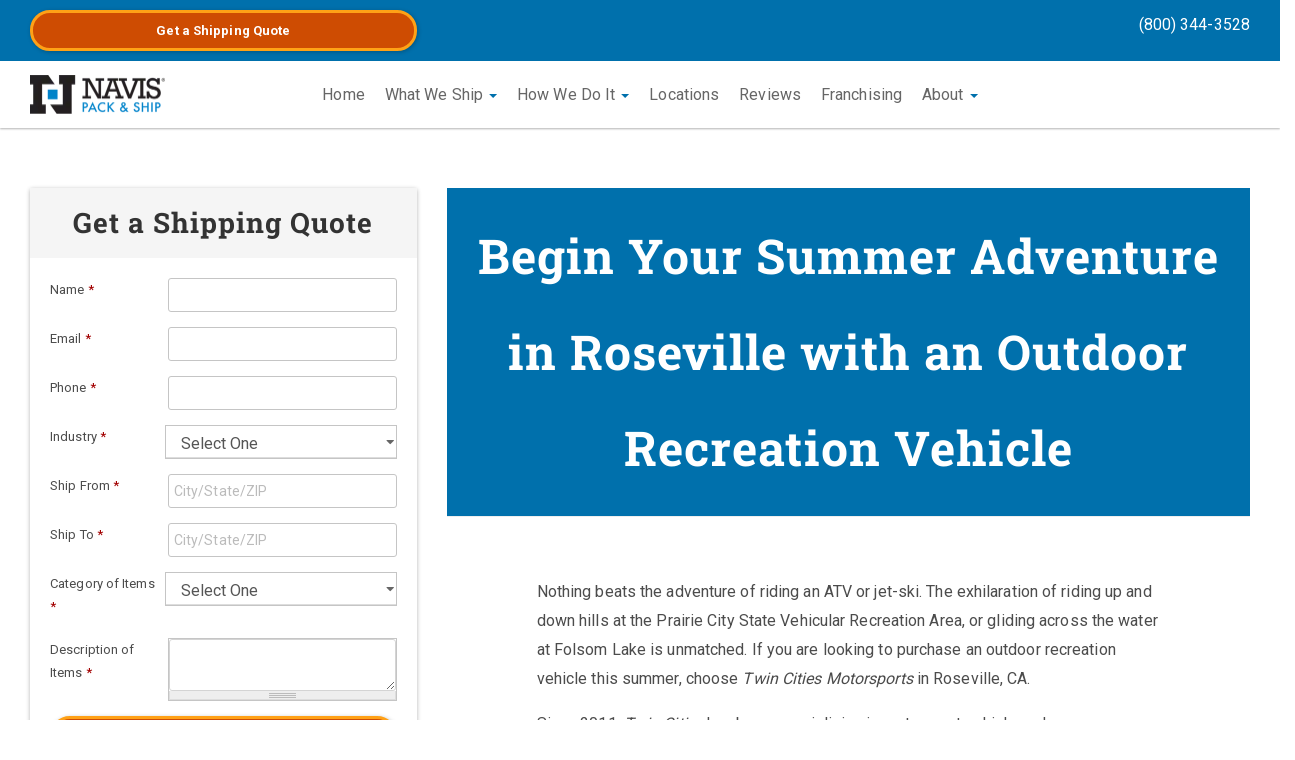

--- FILE ---
content_type: text/html; charset=utf-8
request_url: https://www.gonavis.com/blog/begin-your-summer-adventure-roseville-outdoor-recreation-vehicle
body_size: 8752
content:
<!DOCTYPE html>
<html lang="en" dir="ltr">
<head>
  
  
  <style type="text/css">@font-face {font-family:Roboto Slab;font-style:normal;font-weight:700;src:url(/cf-fonts/v/roboto-slab/5.0.18/latin/wght/normal.woff2);unicode-range:U+0000-00FF,U+0131,U+0152-0153,U+02BB-02BC,U+02C6,U+02DA,U+02DC,U+0304,U+0308,U+0329,U+2000-206F,U+2074,U+20AC,U+2122,U+2191,U+2193,U+2212,U+2215,U+FEFF,U+FFFD;font-display:swap;}@font-face {font-family:Roboto Slab;font-style:normal;font-weight:700;src:url(/cf-fonts/v/roboto-slab/5.0.18/latin-ext/wght/normal.woff2);unicode-range:U+0100-02AF,U+0304,U+0308,U+0329,U+1E00-1E9F,U+1EF2-1EFF,U+2020,U+20A0-20AB,U+20AD-20CF,U+2113,U+2C60-2C7F,U+A720-A7FF;font-display:swap;}@font-face {font-family:Roboto Slab;font-style:normal;font-weight:700;src:url(/cf-fonts/v/roboto-slab/5.0.18/cyrillic-ext/wght/normal.woff2);unicode-range:U+0460-052F,U+1C80-1C88,U+20B4,U+2DE0-2DFF,U+A640-A69F,U+FE2E-FE2F;font-display:swap;}@font-face {font-family:Roboto Slab;font-style:normal;font-weight:700;src:url(/cf-fonts/v/roboto-slab/5.0.18/vietnamese/wght/normal.woff2);unicode-range:U+0102-0103,U+0110-0111,U+0128-0129,U+0168-0169,U+01A0-01A1,U+01AF-01B0,U+0300-0301,U+0303-0304,U+0308-0309,U+0323,U+0329,U+1EA0-1EF9,U+20AB;font-display:swap;}@font-face {font-family:Roboto Slab;font-style:normal;font-weight:700;src:url(/cf-fonts/v/roboto-slab/5.0.18/greek/wght/normal.woff2);unicode-range:U+0370-03FF;font-display:swap;}@font-face {font-family:Roboto Slab;font-style:normal;font-weight:700;src:url(/cf-fonts/v/roboto-slab/5.0.18/greek-ext/wght/normal.woff2);unicode-range:U+1F00-1FFF;font-display:swap;}@font-face {font-family:Roboto Slab;font-style:normal;font-weight:700;src:url(/cf-fonts/v/roboto-slab/5.0.18/cyrillic/wght/normal.woff2);unicode-range:U+0301,U+0400-045F,U+0490-0491,U+04B0-04B1,U+2116;font-display:swap;}@font-face {font-family:Roboto;font-style:normal;font-weight:400;src:url(/cf-fonts/s/roboto/5.0.11/latin-ext/400/normal.woff2);unicode-range:U+0100-02AF,U+0304,U+0308,U+0329,U+1E00-1E9F,U+1EF2-1EFF,U+2020,U+20A0-20AB,U+20AD-20CF,U+2113,U+2C60-2C7F,U+A720-A7FF;font-display:swap;}@font-face {font-family:Roboto;font-style:normal;font-weight:400;src:url(/cf-fonts/s/roboto/5.0.11/vietnamese/400/normal.woff2);unicode-range:U+0102-0103,U+0110-0111,U+0128-0129,U+0168-0169,U+01A0-01A1,U+01AF-01B0,U+0300-0301,U+0303-0304,U+0308-0309,U+0323,U+0329,U+1EA0-1EF9,U+20AB;font-display:swap;}@font-face {font-family:Roboto;font-style:normal;font-weight:400;src:url(/cf-fonts/s/roboto/5.0.11/cyrillic-ext/400/normal.woff2);unicode-range:U+0460-052F,U+1C80-1C88,U+20B4,U+2DE0-2DFF,U+A640-A69F,U+FE2E-FE2F;font-display:swap;}@font-face {font-family:Roboto;font-style:normal;font-weight:400;src:url(/cf-fonts/s/roboto/5.0.11/greek/400/normal.woff2);unicode-range:U+0370-03FF;font-display:swap;}@font-face {font-family:Roboto;font-style:normal;font-weight:400;src:url(/cf-fonts/s/roboto/5.0.11/cyrillic/400/normal.woff2);unicode-range:U+0301,U+0400-045F,U+0490-0491,U+04B0-04B1,U+2116;font-display:swap;}@font-face {font-family:Roboto;font-style:normal;font-weight:400;src:url(/cf-fonts/s/roboto/5.0.11/greek-ext/400/normal.woff2);unicode-range:U+1F00-1FFF;font-display:swap;}@font-face {font-family:Roboto;font-style:normal;font-weight:400;src:url(/cf-fonts/s/roboto/5.0.11/latin/400/normal.woff2);unicode-range:U+0000-00FF,U+0131,U+0152-0153,U+02BB-02BC,U+02C6,U+02DA,U+02DC,U+0304,U+0308,U+0329,U+2000-206F,U+2074,U+20AC,U+2122,U+2191,U+2193,U+2212,U+2215,U+FEFF,U+FFFD;font-display:swap;}@font-face {font-family:Roboto;font-style:normal;font-weight:700;src:url(/cf-fonts/s/roboto/5.0.11/latin-ext/700/normal.woff2);unicode-range:U+0100-02AF,U+0304,U+0308,U+0329,U+1E00-1E9F,U+1EF2-1EFF,U+2020,U+20A0-20AB,U+20AD-20CF,U+2113,U+2C60-2C7F,U+A720-A7FF;font-display:swap;}@font-face {font-family:Roboto;font-style:normal;font-weight:700;src:url(/cf-fonts/s/roboto/5.0.11/cyrillic-ext/700/normal.woff2);unicode-range:U+0460-052F,U+1C80-1C88,U+20B4,U+2DE0-2DFF,U+A640-A69F,U+FE2E-FE2F;font-display:swap;}@font-face {font-family:Roboto;font-style:normal;font-weight:700;src:url(/cf-fonts/s/roboto/5.0.11/vietnamese/700/normal.woff2);unicode-range:U+0102-0103,U+0110-0111,U+0128-0129,U+0168-0169,U+01A0-01A1,U+01AF-01B0,U+0300-0301,U+0303-0304,U+0308-0309,U+0323,U+0329,U+1EA0-1EF9,U+20AB;font-display:swap;}@font-face {font-family:Roboto;font-style:normal;font-weight:700;src:url(/cf-fonts/s/roboto/5.0.11/greek/700/normal.woff2);unicode-range:U+0370-03FF;font-display:swap;}@font-face {font-family:Roboto;font-style:normal;font-weight:700;src:url(/cf-fonts/s/roboto/5.0.11/greek-ext/700/normal.woff2);unicode-range:U+1F00-1FFF;font-display:swap;}@font-face {font-family:Roboto;font-style:normal;font-weight:700;src:url(/cf-fonts/s/roboto/5.0.11/latin/700/normal.woff2);unicode-range:U+0000-00FF,U+0131,U+0152-0153,U+02BB-02BC,U+02C6,U+02DA,U+02DC,U+0304,U+0308,U+0329,U+2000-206F,U+2074,U+20AC,U+2122,U+2191,U+2193,U+2212,U+2215,U+FEFF,U+FFFD;font-display:swap;}@font-face {font-family:Roboto;font-style:normal;font-weight:700;src:url(/cf-fonts/s/roboto/5.0.11/cyrillic/700/normal.woff2);unicode-range:U+0301,U+0400-045F,U+0490-0491,U+04B0-04B1,U+2116;font-display:swap;}</style>


  <!-- Google Tag Manager -->
  <script>(function(w,d,s,l,i){w[l]=w[l]||[];w[l].push({'gtm.start':
        new Date().getTime(),event:'gtm.js'});var f=d.getElementsByTagName(s)[0],
      j=d.createElement(s),dl=l!='dataLayer'?'&l='+l:'';j.async=true;j.src=
      'https://www.googletagmanager.com/gtm.js?id='+i+dl;f.parentNode.insertBefore(j,f);
    })(window,document,'script','dataLayer','GTM-5G9MHKL');</script>
  <!-- End Google Tag Manager -->
    <link rel="profile" href="https://www.w3.org/1999/xhtml/vocab" />
  <meta name="viewport" content="width=device-width, initial-scale=1.0">

  
  <link rel="dns-prefetch" href="https://www.googletagmanager.com">
  <link rel="preconnect" href="https://www.googletagmanager.com">
  <link rel="dns-prefetch" href="https://www.google.com">
  <link rel="preconnect" href="https://www.google.com">
  <link rel="dns-prefetch" href="https://www.google-analytics.com">
  <link rel="preconnect" href="https://www.google-analytics.com">
  <link rel="dns-prefetch" href="https://stats.g.doubleclick.net">
  <link rel="preconnect" href="https://stats.g.doubleclick.net">



  <link rel="dns-prefetch" href="https://static.doubleclick.net">
  <link rel="preconnect" href="https://static.doubleclick.net">

  <link rel="dns-prefetch" href="https://googleads.g.doubleclick.net">
  <link rel="preconnect" href="https://googleads.g.doubleclick.net">

  <link rel="apple-touch-icon" sizes="180x180" href="/apple-touch-icon.png">
  <link rel="icon" type="image/png" sizes="32x32" href="/favicon-32x32.png">
  <link rel="icon" type="image/png" sizes="16x16" href="/favicon-16x16.png">
  <link rel="manifest" href="/site.webmanifest">
  <link rel="mask-icon" href="/safari-pinned-tab.svg" color="#5bbad5">
  <meta name="msapplication-TileColor" content="#da532c">
  <meta name="theme-color" content="#ffffff">
  <!--<link href="https://www.gonavis.com/sites/all/libraries/fontawesome/fonts/fontawesome-webfont.woff2" as="font">-->

  <!-- Global site tag (gtag.js) - Google Analytics -->
  <script async src="https://www.googletagmanager.com/gtag/js?id=UA-1147723-1"></script>
  <script>
    window.dataLayer = window.dataLayer || [];
    function gtag(){dataLayer.push(arguments);}
    gtag('js', new Date());
    gtag('config', 'UA-1147723-1');
    //AB
    
    
        //MCC Ads Conversion
    gtag('config', 'AW-1036859091');
  </script>

  <!--Pinterest verification-->
  <meta name="p:domain_verify" content="832ac79d0fefaf43c974a793505a8f53"/>
  <!--[if IE]><![endif]-->
<link rel="dns-prefetch" href="//fonts.gstatic.com" />
<link rel="preconnect" href="//fonts.gstatic.com" crossorigin="" />
<link rel="dns-prefetch" href="//fonts.googleapis.com" />
<link rel="preconnect" href="//fonts.googleapis.com" />
<meta http-equiv="Content-Type" content="text/html; charset=utf-8" />
<link rel="shortcut icon" href="https://www.gonavis.com/favicon.ico" type="image/vnd.microsoft.icon" />
<meta name="description" content="Twin Cities Motorsports inventory includes ATVs, snowmobiles, watercrafts, utility vehicles, and three-wheeled motorcycles." />
  <title>Navis Pack & Ship | Begin Your Summer Adventure in Roseville with an Outdoor Recreation Vehicle</title>
  <link type="text/css" rel="stylesheet" href="/sites/default/files/advagg_css/css__HHD6a5HRkgeWGFRAXIDMIIoqfL0IWVJ9B__4a9JedQQ__NJRLef3Viw8m_sFyKm87VDyFbzhnQUy5RBHORJK43kQ__cAj17WRDzccdk_ejgu8n4sxfyaLGchVkYoKd0shuRTU.css" media="all" />
<style type="text/css">@font-face {font-family:Roboto Slab;font-style:normal;font-weight:700;src:url(/cf-fonts/s/roboto-slab/5.0.18/greek-ext/700/normal.woff2);unicode-range:U+1F00-1FFF;font-display:swap;}@font-face {font-family:Roboto Slab;font-style:normal;font-weight:700;src:url(/cf-fonts/s/roboto-slab/5.0.18/latin/700/normal.woff2);unicode-range:U+0000-00FF,U+0131,U+0152-0153,U+02BB-02BC,U+02C6,U+02DA,U+02DC,U+0304,U+0308,U+0329,U+2000-206F,U+2074,U+20AC,U+2122,U+2191,U+2193,U+2212,U+2215,U+FEFF,U+FFFD;font-display:swap;}@font-face {font-family:Roboto Slab;font-style:normal;font-weight:700;src:url(/cf-fonts/s/roboto-slab/5.0.18/cyrillic/700/normal.woff2);unicode-range:U+0301,U+0400-045F,U+0490-0491,U+04B0-04B1,U+2116;font-display:swap;}@font-face {font-family:Roboto Slab;font-style:normal;font-weight:700;src:url(/cf-fonts/s/roboto-slab/5.0.18/cyrillic-ext/700/normal.woff2);unicode-range:U+0460-052F,U+1C80-1C88,U+20B4,U+2DE0-2DFF,U+A640-A69F,U+FE2E-FE2F;font-display:swap;}@font-face {font-family:Roboto Slab;font-style:normal;font-weight:700;src:url(/cf-fonts/s/roboto-slab/5.0.18/vietnamese/700/normal.woff2);unicode-range:U+0102-0103,U+0110-0111,U+0128-0129,U+0168-0169,U+01A0-01A1,U+01AF-01B0,U+0300-0301,U+0303-0304,U+0308-0309,U+0323,U+0329,U+1EA0-1EF9,U+20AB;font-display:swap;}@font-face {font-family:Roboto Slab;font-style:normal;font-weight:700;src:url(/cf-fonts/s/roboto-slab/5.0.18/greek/700/normal.woff2);unicode-range:U+0370-03FF;font-display:swap;}@font-face {font-family:Roboto Slab;font-style:normal;font-weight:700;src:url(/cf-fonts/s/roboto-slab/5.0.18/latin-ext/700/normal.woff2);unicode-range:U+0100-02AF,U+0304,U+0308,U+0329,U+1E00-1E9F,U+1EF2-1EFF,U+2020,U+20A0-20AB,U+20AD-20CF,U+2113,U+2C60-2C7F,U+A720-A7FF;font-display:swap;}</style>

  <script defer="defer" src="/sites/all/libraries/modernizr/modernizr-custom.js?t6ptor"></script>
<script src="/sites/default/files/advagg_js/js__uM36S8ZObR833sCz-GNS-jzdJtsPN_iNh616GYbZrAw__t681fGw5sqSA2Qv6n8P7lW8H7RW7WBYmPMfO5XQ1Gg0__cAj17WRDzccdk_ejgu8n4sxfyaLGchVkYoKd0shuRTU.js"></script>
<script>
<!--//--><![CDATA[//><!--
jQuery.extend(Drupal.settings,{"basePath":"\/","pathPrefix":"","setHasJsCookie":0,"ajaxPageState":{"theme":"navis_bootstrap_local_2","theme_token":"6SExplWdbYQuEZkh4YT2YMRy0QdINUMW0fx_pfsbXfs","css":{"modules\/system\/system.base.css":1,"modules\/field\/theme\/field.css":1,"modules\/node\/node.css":1,"sites\/all\/modules\/contrib\/views\/css\/views.css":1,"sites\/all\/modules\/contrib\/ckeditor\/css\/ckeditor.css":1,"sites\/all\/modules\/contrib\/ctools\/css\/ctools.css":1,"sites\/all\/modules\/contrib\/fivestar\/css\/fivestar.css":1,"public:\/\/honeypot\/honeypot.css":1,"sites\/all\/modules\/contrib\/webform\/css\/webform.css":1,"sites\/all\/themes\/navis_bootstrap_local_2\/css\/bootstrap.min.css":1,"sites\/all\/themes\/navis_bootstrap_local_2\/css\/style.css":1,"sites\/default\/files\/fontyourface\/font.css":1,"https:\/\/fonts.googleapis.com\/css?family=Roboto+Slab:700\u0026subset=latin":1},"js":{"sites\/all\/modules\/contrib\/clientside_validation\/clientside_validation.ie8.js":1,"sites\/all\/modules\/contrib\/clientside_validation\/clientside_validation_html5\/clientside_validation_html5.js":1,"sites\/all\/modules\/contrib\/clientside_validation\/clientside_validation.js":1,"sites\/all\/themes\/bootstrap\/js\/bootstrap.js":1,"sites\/all\/libraries\/modernizr\/modernizr-custom.js":1,"sites\/all\/modules\/contrib\/jquery_update\/replace\/jquery\/1.10\/jquery.min.js":1,"misc\/jquery-extend-3.4.0.js":1,"misc\/jquery-html-prefilter-3.5.0-backport.js":1,"misc\/jquery.once.js":1,"misc\/drupal.js":1,"misc\/form-single-submit.js":1,"sites\/all\/modules\/contrib\/clientside_validation\/jquery-validate\/jquery.validate.min.js":1,"misc\/textarea.js":1,"sites\/all\/modules\/contrib\/webform\/js\/webform.js":1,"sites\/all\/themes\/navis_bootstrap_local_2\/js\/bootstrap.min.js":1,"sites\/all\/themes\/navis_bootstrap_local_2\/js\/script.js":1,"sites\/all\/themes\/navis_bootstrap_local_2\/js\/lazysizes.min.js":1}},"urlIsAjaxTrusted":{"\/blog\/begin-your-summer-adventure-roseville-outdoor-recreation-vehicle":true},"clientsideValidation":{"forms":{"webform-client-form-1766":{"errorPlacement":1,"general":{"errorClass":"error","wrapper":"li","validateTabs":"","scrollTo":1,"scrollSpeed":1000,"disableHtml5Validation":1,"validateOnBlur":1,"validateOnBlurAlways":0,"validateOnKeyUp":1,"validateBeforeAjax":0,"validateOnSubmit":1,"showMessages":0,"errorElement":"label"},"rules":{"submitted[full_name]":{"required":true,"messages":{"required":"Name field is required.","maxlength":"Name field has a max length of 100 characters."},"maxlength":"100"},"submitted[email]":{"required":true,"messages":{"required":"Email field is required.","email":"The value in Email is not a valid email address."},"email":true},"submitted[phone]":{"required":true,"messages":{"required":"Phone field is required.","maxlength":"Phone field has a max length of 128 characters."},"maxlength":128},"submitted[shipping_from]":{"required":true,"messages":{"required":"Ship From field is required.","maxlength":"Ship From field has a max length of 128 characters."},"maxlength":128},"submitted[shipping_to]":{"required":true,"messages":{"required":"Ship To field is required.","maxlength":"Ship To field has a max length of 128 characters."},"maxlength":128},"submitted[what_do_you_need_to_ship]":{"required":true,"messages":{"required":"Description of Items field is required.","maxlength":"Description of Items field has a maximum length of 255 characters.","regexMatch":"The Description of Items field does not accept web addresses","blacklist":"Input not allowed","plaintext":"Description of Items field can not contain any HTML tags"},"maxlength":"255","regexMatch":{"regex":["^(?=.*?\\b(http:\/\/|https:\/\/|http|https)\\b).*$","i"],"negate":true},"blacklist":{"values":["cials","viagra"],"negate":false},"plaintext":{"tags":"","negate":false}},"url":{"maxlength":128,"messages":{"maxlength":"Leave this field blank field has a max length of 128 characters."}}}}},"general":{"usexregxp":0,"months":{"January":1,"Jan":1,"February":2,"Feb":2,"March":3,"Mar":3,"April":4,"Apr":4,"May":5,"June":6,"Jun":6,"July":7,"Jul":7,"August":8,"Aug":8,"September":9,"Sep":9,"October":10,"Oct":10,"November":11,"Nov":11,"December":12,"Dec":12}},"groups":{"webform-client-form-1766":{}}},"bootstrap":{"anchorsFix":"0","anchorsSmoothScrolling":"0","formHasError":1,"popoverEnabled":1,"popoverOptions":{"animation":1,"html":0,"placement":"right","selector":"","trigger":"click","triggerAutoclose":1,"title":"","content":"","delay":0,"container":"body"},"tooltipEnabled":1,"tooltipOptions":{"animation":1,"html":0,"placement":"auto left","selector":"","trigger":"hover focus","delay":0,"container":"body"}}});
//--><!]]>
</script>

  <!-- Hotjar Tracking Code for https://www.gonavis.com
  <script>
    (function(h,o,t,j,a,r){
      h.hj=h.hj||function(){(h.hj.q=h.hj.q||[]).push(arguments)};
      h._hjSettings={hjid:2234313,hjsv:6};
      a=o.getElementsByTagName('head')[0];
      r=o.createElement('script');r.async=1;
      r.src=t+h._hjSettings.hjid+j+h._hjSettings.hjsv;
      a.appendChild(r);
    })(window,document,'https://static.hotjar.com/c/hotjar-','.js?sv=');
  </script>-->
  <!-- Font Awesome
  <link href="/sites/all/themes/navis_bootstrap_local_2/fontawesome/css/fontawesome.min.css" rel="stylesheet" type="text/css" rel="preload">-->
  <script defer src="/sites/all/themes/navis_bootstrap_local_2/fontawesome/js/all.js"></script>
  <script defer src="/sites/all/themes/navis_bootstrap_local_2/fontawesome/js/solid.js"></script>
  <script defer src="/sites/all/themes/navis_bootstrap_local_2/fontawesome/js/brands.js"></script>
  <script defer src="/sites/all/themes/navis_bootstrap_local_2/fontawesome/js/fontawesome.js"></script><!--load all styles -->
</head>
<body class="navbar-is-fixed-top html not-front not-logged-in no-sidebars page-node page-node- page-node-1741 node-type-blog">
<!-- Google Tag Manager (noscript) -->
<noscript><iframe src="https://www.googletagmanager.com/ns.html?id=GTM-5G9MHKL"
                  height="0" width="0" style="display:none;visibility:hidden"></iframe></noscript>
<!-- End Google Tag Manager (noscript) -->
  <div id="skip-link">
    <a href="#main-content" class="element-invisible element-focusable">Skip to main content</a>
  </div>
    
<header id="navbar" role="banner" class="navbar navbar-fixed-top navbar-default">
  <div class="container-fluid">

      <div class="cta row">
        <div class="col-md-4 col-xs-6"><!-- Button trigger modal -->
          <button type="button" class="btn btn-default btn-block" data-toggle="modal" data-target="#myModal">
            Get a<span class="visible-md-inline visible-lg-inline"> Shipping</span> Quote
          </button>
        </div>

        <div class="col-md-4 col-md-offset-4 col-xs-6 right">
          <div class="desktop"><a href="tel:(800) 344-3528" onClick="gtag('event', 'Phone Call', { 'event_label': 'Corporate', 'event_category': 'unpaid'});">(800) 344-3528</a></div>
          <div class="mobile"><a href="tel:1(800) 344-3528" onClick="gtag('event', 'unpaid', { 'event_label': 'Corporate', 'event_category': 'Phone Call'});"><button class="btn .btn-cta-white-top btn-block"><i class="fas fa-phone-square"></i>Call Now</button></a></div>
        </div>

      </div>

    <div class="navbar-header">

        <a class="logo navbar-btn pull-left" href="/" title="Home">
          <picture>
            <source type="image/webp" srcset="/sites/all/themes/navis_bootstrap_local_2/logo.webp" class="img-responsive">
            <source type="image/png" srcset="/sites/all/themes/navis_bootstrap_local_2/logo.png" class="img-responsive">
            <img src="/sites/all/themes/navis_bootstrap_local_2/logo.png" alt="Home" class="img-responsive" width="270" height="79">
          </picture>
        </a>


      
              <button type="button" class="navbar-toggle" data-toggle="collapse" data-target="#navbar-collapse">
          <span class="sr-only">Toggle navigation</span>
          <span class="icon-bar"></span>
          <span class="icon-bar"></span>
          <span class="icon-bar"></span>
        </button>
          </div>

          <div class="navbar-collapse collapse" id="navbar-collapse">
        <nav role="navigation">
                                          
  <span class="content_frame clearfix">
     <div class="region region-navigation">
       <section id="block-system-main-menu" class="block block-system block-menu clearfix">

      
  <ul class="menu nav"><li class="first leaf"><a href="/">Home</a></li>
<li class="expanded dropdown"><a href="/what-we-ship" class="dropdown-toggle" data-toggle="dropdown">What We Ship <span class="caret"></span></a><ul class="dropdown-menu"><li class="first leaf"><a href="/antique-shipping">Antique Shipping</a></li>
<li class="leaf"><a href="/art-shipping">Art Shipping</a></li>
<li class="leaf"><a href="/auction-shipping">Auction Shipping</a></li>
<li class="leaf"><a href="/computer-shipping">Computer Shipping</a></li>
<li class="leaf"><a href="/electronics-shipping">Electronics Shipping</a></li>
<li class="leaf"><a href="/equipment-shipping">Equipment Shipping</a></li>
<li class="leaf"><a href="/estate-shipping">Estate Shipping</a></li>
<li class="leaf"><a href="/freight-shipping">Freight Shipping</a></li>
<li class="leaf"><a href="/furniture-shipping">Furniture Shipping</a></li>
<li class="leaf"><a href="/medical-equipment-shipping">Medical Equipment Shipping</a></li>
<li class="leaf"><a href="/ocean-freight">Ocean Freight</a></li>
<li class="leaf"><a href="/senior-downsizing">Senior Downsizing Shipping</a></li>
<li class="leaf"><a href="/technology-equipment-shipping">Technology Equipment Shipping</a></li>
<li class="last leaf"><a href="/trade-show-shipping">Trade Show Shipping</a></li>
</ul></li>
<li class="expanded dropdown"><a href="/services" class="dropdown-toggle" data-toggle="dropdown">How We Do It <span class="caret"></span></a><ul class="dropdown-menu"><li class="first leaf"><a href="/shipping">Shipping</a></li>
<li class="leaf"><a href="/crating">Crating</a></li>
<li class="leaf"><a href="/packing">Packing</a></li>
<li class="leaf"><a href="/small-moves">Small Moves</a></li>
<li class="leaf"><a href="/white-glove-delivery">White Glove Delivery</a></li>
<li class="leaf"><a href="/pickup-delivery">Pickup &amp; Delivery</a></li>
<li class="leaf"><a href="/international-shipping">International Shipping from the US</a></li>
<li class="last leaf"><a href="/international-shipping-canada">International Shipping from Canada</a></li>
</ul></li>
<li class="leaf"><a href="/search">Locations</a></li>
<li class="leaf"><a href="/reviews">Reviews</a></li>
<li class="leaf"><a href="https://franchise.gonavis.com">Franchising</a></li>
<li class="last expanded dropdown"><a href="/about" title="About Us" class="location-specific dropdown-toggle" data-toggle="dropdown">About <span class="caret"></span></a><ul class="dropdown-menu"><li class="first leaf"><a href="/contact" class="location-specific">Contact Us</a></li>
<li class="leaf"><a href="/faq">FAQ</a></li>
<li class="leaf"><a href="/blog">Blog</a></li>
<li class="last leaf"><a href="/privacy">Privacy Policy</a></li>
</ul></li>
</ul>
</section>
     </div>
  </span>
                  </nav>
      </div>
    
  </div>
</header>

<div class="main-container container-fluid">

  <header role="banner" id="page-header">
    
      </header> <!-- /#page-header -->

  <div class="row">

    
    <section class="col-sm-12">

      <a id="main-content"></a>

                          
      



  

<div class="views-content" style="margin-top:60px;">
  <div class="row">
    <div class="col-md-8 col-md-push-4">
      <div class="page-header">
        <h1>Begin Your Summer Adventure in Roseville with an Outdoor Recreation Vehicle</h1>
      </div>
      <div class="view-body">
        <div id="node-1741" class="node node-blog node-promoted clearfix">



    

    <div class="content">

        <div class="field field-name-body field-type-text-with-summary field-label-hidden"><div class="field-items"><div class="field-item even"><p>Nothing beats the adventure of riding an ATV or jet-ski. The exhilaration of riding up and down hills at the Prairie City State Vehicular Recreation Area, or gliding across the water at Folsom Lake is unmatched. If you are looking to purchase an outdoor recreation vehicle this summer, choose <em>Twin Cities Motorsports</em> in Roseville, CA.</p><p>Since 2011, <em>Twin Cities</em> has been specializing in motorsport vehicle and accessory sales. Their inventory includes new and pre-owned outdoor recreation vehicles such as ATVs, snowmobiles, watercrafts, utility vehicles, and three-wheeled motorcycles from Can-Am, Sea-Doo, and Ski-Doo. Perhaps you only want to rent an outdoor recreation vehicle for the summer. At <em>Twin Cities Motorsports</em>, they offer service and rental programs at competitive prices.</p><p><em>Twin Cities Motorsports</em> has many types of outdoor recreation outdoor vehicles, and deciding on one can be overwhelming. If you are unsure which ATV or watercraft is right for you, don’t worry. <em>Twin Cities Motorsports’</em> staff are knowledgeable in the products and services they offer, and they are equipped to answer any questions you may have.</p><p>If you need help transporting new or used outdoor recreation vehicles to your home, across the country or internationally, choose <a href="https://www.gonavis.com/location/home/rancho-cordova/ca1084">Navis Pack &amp; Ship in Rancho Cordova</a>. For years, we have been supporting motorsport businesses like <em>Twin Cities</em> in Roseville, CA with our <a href="https://www.gonavis.com/location/packing/rancho-cordova/ca1084">packing</a> and <a href="https://www.gonavis.com/location/shipping/rancho-cordova/ca1084">shipping</a> solutions. We are experts in handling large and oddly shaped objects; our foundation of packaging and transporting methods are based on 30 years of experience. Need help in shipping other valuables? No problem. We offer packing and shipping solutions for <a href="https://www.gonavis.com/location/antique-shipping/rancho-cordova/ca1084">Antiques</a>, <a href="https://www.gonavis.com/location/art-shipping/rancho-cordova/ca1084">Art</a>, <a href="https://www.gonavis.com/location/auction-shipping/rancho-cordova/ca1084">Auctions</a>, <a href="https://www.gonavis.com/location/computer-shipping/rancho-cordova/ca1084">Computers</a>, <a href="https://www.gonavis.com/location/electronics-shipping/rancho-cordova/ca1084">Electronics</a>, <a href="https://www.gonavis.com/location/equipment-shipping/rancho-cordova/ca1084">Equipment &amp; Machinery</a>, <a href="https://www.gonavis.com/location/estate-shipping/rancho-cordova/ca1084">Estate &amp; Trust Distribution</a>, <a href="https://www.gonavis.com/location/freight-shipping/rancho-cordova/ca1084">Freight</a>, <a href="https://www.gonavis.com/location/furniture-shipping/rancho-cordova/ca1084">Furniture</a>, <a href="https://www.gonavis.com/location/medical-equipment-shipping/rancho-cordova/ca1084">Medical Equipment</a>, <a href="https://www.gonavis.com/location/senior-downsizing/rancho-cordova/ca1084">Senior Downsizing</a>, and <a href="https://www.gonavis.com/location/technology-equipment-shipping/rancho-cordova/ca1084">Technology Equipment</a>. Choose Navis Pack &amp; Ship. We get it there with care!</p><p><strong>Congratulations to Twin Cities Motosports in</strong> <strong>Roseville, CA for being our Local Business of the Week!</strong></p><p> <img alt="Twin Cities Motorsports Snow Mobile" src="https://scontent.xx.fbcdn.net/hphotos-frc3/t31.0-8/1264291_647119168655348_1759921670_o.jpg" style="width: 280px; height: 209px;" /> <img alt="Twin Cities Motorsports Jet Ski" src="https://scontent.xx.fbcdn.net/hphotos-xfa1/v/t1.0-9/303346_411910525509548_110371870_n.jpg?oh=4759e7fc03eadc714d8be937b19accca&amp;oe=55E78C5F" style="width: 280px; height: 174px;" /> <img alt="Twin Cities Motorsports ATV" src="https://scontent.xx.fbcdn.net/hphotos-xfa1/v/t1.0-9/422382_337776229589645_1432206526_n.jpg?oh=1b18584b88017b31b65803d149e4525d&amp;oe=563097BB" style="width: 280px; height: 209px;" /></p><p>Image: Twin Cities Motorsports Facebook<br />Sources: Twin Cities Motorsports Facebook</p></div></div></div>    </div>

    <ul id="erf_pager"></ul>

</div>
      </div>
    </div>
    <div class="col-md-4 col-md-pull-8">
      <div id="quote-form" class="panel panel-default">
                <div class="panel-heading"><h2>Get a Shipping Quote</h2></div>
                <div class="panel-body"><form class="webform-client-form webform-client-form-1766" action="/blog/begin-your-summer-adventure-roseville-outdoor-recreation-vehicle" method="post" id="webform-client-form-1766" accept-charset="UTF-8"><div><div class="form-item webform-component webform-component-textfield webform-component--full-name webform-container-inline form-group form-inline form-item form-item-submitted-full-name form-type-textfield form-group"> <label class="control-label" for="edit-submitted-full-name">Name <span class="form-required" title="This field is required.">*</span></label>
<input required="required" class="form-control form-text required" type="text" id="edit-submitted-full-name" name="submitted[full_name]" value="" size="16" maxlength="100" /></div><div class="form-item webform-component webform-component-email webform-component--email webform-container-inline form-group form-inline form-item form-item-submitted-email form-type-webform-email form-group"> <label class="control-label" for="edit-submitted-email">Email <span class="form-required" title="This field is required.">*</span></label>
<input required="required" class="email form-control form-text form-email required" type="email" id="edit-submitted-email" name="submitted[email]" size="16" /></div><div class="form-item webform-component webform-component-textfield webform-component--phone webform-container-inline form-group form-inline form-item form-item-submitted-phone form-type-textfield form-group"> <label class="control-label" for="edit-submitted-phone">Phone <span class="form-required" title="This field is required.">*</span></label>
<input required="required" class="form-control form-text required" type="text" id="edit-submitted-phone" name="submitted[phone]" value="" size="16" maxlength="128" /></div><div class="form-item webform-component webform-component-select webform-component--industry form-group form-item form-item-submitted-industry form-type-select form-group"> <label class="control-label" for="edit-submitted-industry">Industry <span class="form-required" title="This field is required.">*</span></label>
<select required="required" class="form-control form-select required" id="edit-submitted-industry" name="submitted[industry]"><option value="" selected="selected">Select One</option><option value="personal">Personal</option><option value="auction_personal">Auction (Personal)</option><option value="auction_business">Auction (Business)</option><option value="e_commerce">E-commerce</option><option value="government_defense">Government/Defense</option><option value="manufacturer">Manufacturer</option><option value="residential_business">Residential Business</option><option value="retail_business">Retail Business</option><option value="transportation_logistics">Transportation &amp; Logistics</option><option value="other">Other</option></select></div><div class="form-item webform-component webform-component-textfield webform-component--shipping-from webform-container-inline form-group form-inline form-item form-item-submitted-shipping-from form-type-textfield form-group"> <label class="control-label" for="edit-submitted-shipping-from">Ship From <span class="form-required" title="This field is required.">*</span></label>
<input required="required" placeholder="City/State/ZIP" class="form-control form-text required" type="text" id="edit-submitted-shipping-from" name="submitted[shipping_from]" value="" size="16" maxlength="128" /></div><div class="form-item webform-component webform-component-textfield webform-component--shipping-to webform-container-inline form-group form-inline form-item form-item-submitted-shipping-to form-type-textfield form-group"> <label class="control-label" for="edit-submitted-shipping-to">Ship To <span class="form-required" title="This field is required.">*</span></label>
<input required="required" placeholder="City/State/ZIP" class="form-control form-text required" type="text" id="edit-submitted-shipping-to" name="submitted[shipping_to]" value="" size="16" maxlength="128" /></div><div class="form-item webform-component webform-component-select webform-component--category-of-items-to-ship form-group form-item form-item-submitted-category-of-items-to-ship form-type-select form-group"> <label class="control-label" for="edit-submitted-category-of-items-to-ship">Category of Items <span class="form-required" title="This field is required.">*</span></label>
<select required="required" class="form-control form-select required" id="edit-submitted-category-of-items-to-ship" name="submitted[category_of_items_to_ship]"><option value="" selected="selected">Select One</option><option value="industrial_manufacturing">Industrial/Manufacturing</option><option value="medical">Medical</option><option value="technology">Technology</option><option value="automotive">Automotive</option><option value="staging_display_events">Staging/Display/Events</option><option value="retail_merchandise">Retail/Merchandise</option><option value="art_sculptures">Art &amp; Sculptures</option><option value="antiques_collectibles">Antiques &amp; Collectibles</option><option value="furniture_design">Furniture &amp; Design</option><option value="residential_move">Residential Move</option><option value="office_move">Office Move</option><option value="estate_distribution">Estate Distribution</option><option value="other">Other</option></select></div><div class="form-item webform-component webform-component-textarea webform-component--what-do-you-need-to-ship form-group form-item form-item-submitted-what-do-you-need-to-ship form-type-textarea form-group"> <label class="control-label" for="edit-submitted-what-do-you-need-to-ship">Description of Items <span class="form-required" title="This field is required.">*</span></label>
<div class="form-textarea-wrapper resizable"><textarea required="required" class="form-control form-textarea required" id="edit-submitted-what-do-you-need-to-ship" name="submitted[what_do_you_need_to_ship]" cols="30" rows="2"></textarea></div></div><input type="hidden" name="details[sid]" />
<input type="hidden" name="details[page_num]" value="1" />
<input type="hidden" name="details[page_count]" value="1" />
<input type="hidden" name="details[finished]" value="0" />
<input type="hidden" name="form_build_id" value="form-ZjHAYYCip_FLOiVy0edfQ8N4cgw1ATlnLqyCUnOBWq0" />
<input type="hidden" name="form_id" value="webform_client_form_1766" />
<input type="hidden" name="honeypot_time" value="1765872863|sJw_b67WpBdI8XMcgfA-dsVlBg1LxmEbZbk8iy9DMFw" />
<div class="url-textfield"><div class="form-item form-item-url form-type-textfield form-group"> <label class="control-label" for="edit-url">Leave this field blank</label>
<input autocomplete="off" class="form-control form-text" type="text" id="edit-url" name="url" value="" size="20" maxlength="128" /></div></div><div class="form-actions"><button class="webform-submit button-primary btn btn-default form-submit" type="submit" name="op" value="Get Quote">Get Quote</button>
</div></div></form></div>
            </div><div class="panel panel-default"><div class="panel-heading"><h2 class="panel-title">Customer Reviews</h2></div><div class="panel-body"><div class="block-inset"><span>Navis Pack & Ship is rated</span><div class="fivestar-static-form-item"><div class="form-item form-type-item form-group"><div class="fivestar-default"><div class="fivestar-widget-static fivestar-widget-static-vote fivestar-widget-static-5 clearfix"><div class="star star-1 star-odd star-first"><span class="on">4.7</span></div><div class="star star-2 star-even"><span class="on"></span></div><div class="star star-3 star-odd"><span class="on"></span></div><div class="star star-4 star-even"><span class="on"></span></div><div class="star star-5 star-odd star-last"><span class="on" style="width: 70%"></span></div></div></div></div>(<a href="/reviews">2921 Reviews</a>)</div></div><script type="application/ld+json">{"@context":"http:\/\/schema.org","@type":"Product","aggregateRating":{"@type":"AggregateRating","bestRating":"100","worstRating":"20","ratingCount":"2921","ratingValue":94},"image":"https:\/\/www.gonavis.com\/sites\/all\/themes\/navis_zen\/images\/logo-desktop-color.png","name":"Navis Pack \u0026 Ship"}</script></div><div class="panel-footer">Navis Pack &amp; Ship has earned a reputation for excellence for our packing, palletizing, crating, boxing and shipping services.</div></div><div class="panel panel-default">
                <div class="panel-heading"><h2>ISPM 15 Crating</h2></div>
                <div class="panel-body">
                <a href="/ispm-15-wood-regulations-international-shipping" target="_self" title="ISPM-15 Wood Regulations"><img src="/sites/all/themes/navis_bootstrap_local_2/images/ispm_15.png" alt="ISPM 15 Certified Crates" class="center-block" style="width:200px;"></a>
                </div>
            </div>
    </div>
  </div>
</div>



    </section>

    
  </div>
</div>

  <footer class="footer container-fluid">
    <span class="content_frame">
  <footer id="footer" class="region region-footer">
    <style>
    #block-block-111 li div {
        display:inline-block;
    }
</style>
<div id="block-block-111">
     <div>
         <ul>
             <li><div><a href="/"><i class="fa fa-home" aria-hidden="true"></i>Home</a></div></li>
    <li><div><a href="/contact"><i class="far fa-envelope" aria-hidden="true"></i>Contact</a></div></li>
        <li><div><a href="/reviews"><i class="fas fa-star-half-alt" aria-hidden="true"></i>Reviews</a></div></li>
        <li><div><a href="/franchising/"><i class="far fa-user-circle" aria-hidden="true"></i>Franchising</a></div></li>
        <li><div><a href="/search/"><i class="fas fa-map-marker-alt" aria-hidden="true"></i>Locations</a></li>
        <li><div><a href="/privacy"><i class="fas fa-user-secret" aria-hidden="true"></i>Privacy</a></div></li>
        <li><div><a href="/cookie-policy"><i class="fas fa-cookie-bite" aria-hidden="true"></i>Cookie Policy</a></div></li>
        <li><div><a href="/accessibility"><i class="fas fa-universal-access" aria-hidden="true"></i>Accessibility</a></div></li>
            <li><div><a href="/sitemap"><i class="fas fa-sitemap" aria-hidden="true"></i>Sitemap</a></div></li>
           <li><div><a href="https://annexbrands.franconnect.net/fc"><i class="fas fa-sync-alt" aria-hidden="true"></i>360</a></div></li>

         </ul>
    </div>


    <div id="footer-location-text" class="toproom">
        Serving The US and Canada  - Call Us <strong><a href="tel:(800) 344-3528" onClick="gtag('event', 'Phone Call', { 'event_label': 'Corporate', 'event_category': 'unpaid'});">(800) 344-3528</a></strong>
    </div>
    <div class="toproom">Each location is an independently owned and operated franchise. </div>
    <div class="toproom">Copyright 2025 Navis Pack &amp; Ship</div>
</div>
  </footer>
</span>  </footer>
<!-- Modal -->
<div class="modal fade" id="myModal" tabindex="-1" role="dialog" aria-labelledby="myModalLabel">
  <div class="modal-dialog modal-sm" role="document">
    <div class="modal-content">
      <div class="modal-header">
        <button type="button" class="close" data-dismiss="modal" aria-label="Close"><span aria-hidden="true">&times;</span></button>
        <h3 class="modal-title" id="myModalLabel">Get Shipping Quote</h3>
      </div>
      <div class="modal-body">


        <form class="webform-client-form webform-client-form-1766" action="/blog/begin-your-summer-adventure-roseville-outdoor-recreation-vehicle" method="post" id="webform-client-form-1766" accept-charset="UTF-8"><div><div class="form-item webform-component webform-component-textfield webform-component--full-name webform-container-inline form-group form-inline form-item form-item-submitted-full-name form-type-textfield form-group"> <label class="control-label" for="edit-submitted-full-name">Name <span class="form-required" title="This field is required.">*</span></label>
<input required="required" class="form-control form-text required" type="text" id="edit-submitted-full-name" name="submitted[full_name]" value="" size="16" maxlength="100" /></div><div class="form-item webform-component webform-component-email webform-component--email webform-container-inline form-group form-inline form-item form-item-submitted-email form-type-webform-email form-group"> <label class="control-label" for="edit-submitted-email">Email <span class="form-required" title="This field is required.">*</span></label>
<input required="required" class="email form-control form-text form-email required" type="email" id="edit-submitted-email" name="submitted[email]" size="16" /></div><div class="form-item webform-component webform-component-textfield webform-component--phone webform-container-inline form-group form-inline form-item form-item-submitted-phone form-type-textfield form-group"> <label class="control-label" for="edit-submitted-phone">Phone <span class="form-required" title="This field is required.">*</span></label>
<input required="required" class="form-control form-text required" type="text" id="edit-submitted-phone" name="submitted[phone]" value="" size="16" maxlength="128" /></div><div class="form-item webform-component webform-component-select webform-component--industry form-group form-item form-item-submitted-industry form-type-select form-group"> <label class="control-label" for="edit-submitted-industry">Industry <span class="form-required" title="This field is required.">*</span></label>
<select required="required" class="form-control form-select required" id="edit-submitted-industry" name="submitted[industry]"><option value="" selected="selected">Select One</option><option value="personal">Personal</option><option value="auction_personal">Auction (Personal)</option><option value="auction_business">Auction (Business)</option><option value="e_commerce">E-commerce</option><option value="government_defense">Government/Defense</option><option value="manufacturer">Manufacturer</option><option value="residential_business">Residential Business</option><option value="retail_business">Retail Business</option><option value="transportation_logistics">Transportation &amp; Logistics</option><option value="other">Other</option></select></div><div class="form-item webform-component webform-component-textfield webform-component--shipping-from webform-container-inline form-group form-inline form-item form-item-submitted-shipping-from form-type-textfield form-group"> <label class="control-label" for="edit-submitted-shipping-from">Ship From <span class="form-required" title="This field is required.">*</span></label>
<input required="required" placeholder="City/State/ZIP" class="form-control form-text required" type="text" id="edit-submitted-shipping-from" name="submitted[shipping_from]" value="" size="16" maxlength="128" /></div><div class="form-item webform-component webform-component-textfield webform-component--shipping-to webform-container-inline form-group form-inline form-item form-item-submitted-shipping-to form-type-textfield form-group"> <label class="control-label" for="edit-submitted-shipping-to">Ship To <span class="form-required" title="This field is required.">*</span></label>
<input required="required" placeholder="City/State/ZIP" class="form-control form-text required" type="text" id="edit-submitted-shipping-to" name="submitted[shipping_to]" value="" size="16" maxlength="128" /></div><div class="form-item webform-component webform-component-select webform-component--category-of-items-to-ship form-group form-item form-item-submitted-category-of-items-to-ship form-type-select form-group"> <label class="control-label" for="edit-submitted-category-of-items-to-ship">Category of Items <span class="form-required" title="This field is required.">*</span></label>
<select required="required" class="form-control form-select required" id="edit-submitted-category-of-items-to-ship" name="submitted[category_of_items_to_ship]"><option value="" selected="selected">Select One</option><option value="industrial_manufacturing">Industrial/Manufacturing</option><option value="medical">Medical</option><option value="technology">Technology</option><option value="automotive">Automotive</option><option value="staging_display_events">Staging/Display/Events</option><option value="retail_merchandise">Retail/Merchandise</option><option value="art_sculptures">Art &amp; Sculptures</option><option value="antiques_collectibles">Antiques &amp; Collectibles</option><option value="furniture_design">Furniture &amp; Design</option><option value="residential_move">Residential Move</option><option value="office_move">Office Move</option><option value="estate_distribution">Estate Distribution</option><option value="other">Other</option></select></div><div class="form-item webform-component webform-component-textarea webform-component--what-do-you-need-to-ship form-group form-item form-item-submitted-what-do-you-need-to-ship form-type-textarea form-group"> <label class="control-label" for="edit-submitted-what-do-you-need-to-ship">Description of Items <span class="form-required" title="This field is required.">*</span></label>
<div class="form-textarea-wrapper resizable"><textarea required="required" class="form-control form-textarea required" id="edit-submitted-what-do-you-need-to-ship" name="submitted[what_do_you_need_to_ship]" cols="30" rows="2"></textarea></div></div><input type="hidden" name="details[sid]" />
<input type="hidden" name="details[page_num]" value="1" />
<input type="hidden" name="details[page_count]" value="1" />
<input type="hidden" name="details[finished]" value="0" />
<input type="hidden" name="form_build_id" value="form-ZjHAYYCip_FLOiVy0edfQ8N4cgw1ATlnLqyCUnOBWq0" />
<input type="hidden" name="form_id" value="webform_client_form_1766" />
<input type="hidden" name="honeypot_time" value="1765872863|sJw_b67WpBdI8XMcgfA-dsVlBg1LxmEbZbk8iy9DMFw" />
<div class="url-textfield"><div class="form-item form-item-url form-type-textfield form-group"> <label class="control-label" for="edit-url">Leave this field blank</label>
<input autocomplete="off" class="form-control form-text" type="text" id="edit-url" name="url" value="" size="20" maxlength="128" /></div></div><div class="form-actions"><button class="webform-submit button-primary btn btn-default form-submit" type="submit" name="op" value="Get Quote">Get Quote</button>
</div></div></form>
      </div>
    </div>
  </div>
</div>
  
<!--[if lt IE 9]>
<script src="/sites/default/files/advagg_js/js__1VBur8bYdWHVpcwScveuM1jDl-jDHvBel_j3erNZDNo__YOa1OrQoaqmsMfFOQhKRAmTpNznD8eWXsIx7Y85yBtE__cAj17WRDzccdk_ejgu8n4sxfyaLGchVkYoKd0shuRTU.js"></script>
<![endif]-->
<script src="/sites/default/files/advagg_js/js__xvSwmLeUDtJ_vNxJzFAk1cIGncee_rpXwH0E61rYCsA__LMZ4DZ_wOQAGKDXVWzEYv7iZG4aT7-anQbltyMTFRWY__cAj17WRDzccdk_ejgu8n4sxfyaLGchVkYoKd0shuRTU.js"></script>
</body>
</html>
